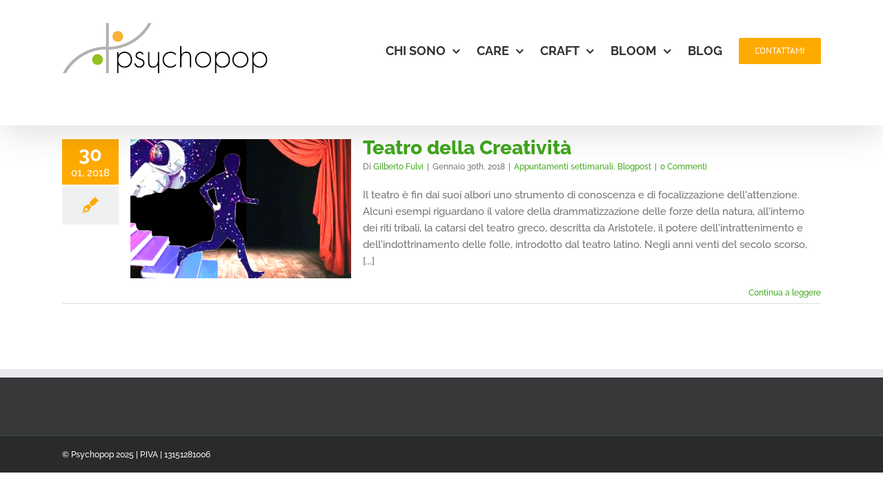

--- FILE ---
content_type: application/x-javascript; charset=utf-8
request_url: https://consent.cookiebot.com/741df2cd-7e64-494b-9ff2-48252a9af326/cc.js?renew=false&referer=psychopop.net&dnt=false&init=false
body_size: 208
content:
if(console){var cookiedomainwarning='Error: The domain PSYCHOPOP.NET is not authorized to show the cookie banner for domain group ID 741df2cd-7e64-494b-9ff2-48252a9af326. Please add it to the domain group in the Cookiebot Manager to authorize the domain.';if(typeof console.warn === 'function'){console.warn(cookiedomainwarning)}else{console.log(cookiedomainwarning)}};

--- FILE ---
content_type: application/x-javascript
request_url: https://consentcdn.cookiebot.com/consentconfig/741df2cd-7e64-494b-9ff2-48252a9af326/psychopop.net/configuration.js
body_size: 199
content:
CookieConsent.configuration.tags.push({id:19955798,type:"iframe",tagID:"",innerHash:"",outerHash:"1917358267",url:"https://www.youtube.com/embed/g_gbwuyuoos",resolvedUrl:"https://www.youtube.com/embed/g_gbwuyuoos",cat:[1,4]});CookieConsent.configuration.tags.push({id:19955799,type:"script",tagID:"",innerHash:"",outerHash:"-2112735269",url:"",resolvedUrl:"",cat:[3,4]});